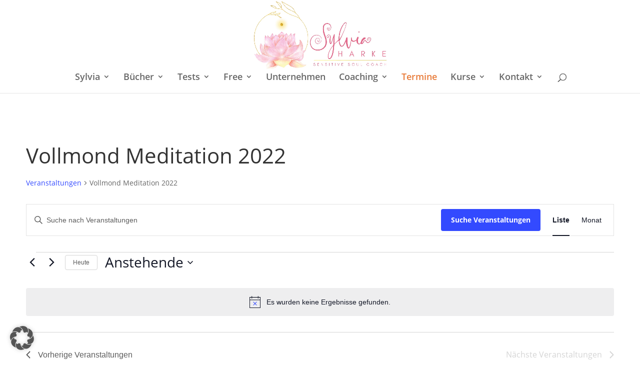

--- FILE ---
content_type: text/css; charset=utf-8
request_url: https://hsp-academy.de/wp-content/et-cache/global/et-divi-customizer-global.min.css?ver=1768232685
body_size: 206
content:
.header-area{background:linear-gradient(277deg,#ffdca2,#ffe4c4)}.animate-area{background:linear-gradient(377deg,#ffdca2,#ffffff)}.woocommerce .woocommerce-breadcrumb{display:none}h1.page-title{display:none}#top-menu li ul{width:300px!important}#top-menu li li a{width:300px!important;font-size:14px!important;padding-left:10px;padding-right:20px}#top-menu li li{padding-left:0;padding-right:0}.nav li ul{padding-bottom:10px;padding-top:10px}#top-menu li li a:hover{background:#ffdca2}.nav li li{border-bottom:1px dotted #ffdca2}.nav ul li:last-child{border-bottom:none}.zitat-gruen{color:#74913b;font-family:"Segoe Print";font-size:16px}.buecher_et_pb_fullwidth_header{padding-bottom:100px;padding-top:100px}.widgettitle{border-bottom:solid 1px #666;margin-bottom:25px}.et_pb_widget ul li{background-color:#f9f9f9;padding:5px}.screen-reader-text{display:none}input[type="text"],input[type="email"]{border-radius:5px;padding:5px}button{font-family:"Open Sans",Helvetica,Arial,Lucida,sans-serif!important;border:none;padding-right:10px;padding-left:10px;padding-top:5px;padding-bottom:5px;cursor:pointer;border-radius:7px}#tribe-events-pg-template{background-color:#fff}#tribe-events-content,#tribe-events-content.tribe-events-list{padding-left:10px;padding-right:10px}.et_header_style_centered #et-top-navigation .et-cart-info{display:none}.player .vp-player-layout{top:10px!important}.lwp-hide-mobile-menu.et_pb_menu .et_pb_menu__menu,.lwp-hide-mobile-menu.et_pb_fullwidth_menu .et_pb_menu__menu{display:flex!important}.lwp-hide-mobile-menu .et_mobile_nav_menu{display:none}

--- FILE ---
content_type: text/css; charset=utf-8
request_url: https://hsp-academy.de/wp-content/uploads/gfonts_local/gfonts_local.css?ver=6.9
body_size: 218
content:
@font-face { font-family: "Amarante";font-style: regular;font-weight: 400;font-display: swap;
						src: url("https://hsp-academy.de/wp-content/uploads/gfonts_local/Amarante/Amarante_regular.eot"); /* IE9 Compat Modes */
						src: url("https://hsp-academy.de/wp-content/uploads/gfonts_local/Amarante/Amarante_regular.eot?#iefix") format("embedded-opentype"), /* IE6-IE8 */
							 url("https://hsp-academy.de/wp-content/uploads/gfonts_local/Amarante/Amarante_regular.woff2") format("woff2"), /* Super Modern Browsers */
							 url("https://hsp-academy.de/wp-content/uploads/gfonts_local/Amarante/Amarante_regular.woff") format("woff"), /* Pretty Modern Browsers */
							 url("https://hsp-academy.de/wp-content/uploads/gfonts_local/Amarante/Amarante_regular.ttf")  format("truetype"), /* Safari, Android, iOS */
						 url("https://hsp-academy.de/wp-content/uploads/gfonts_local/Amarante/Amarante_regular.svg#svgFontName") format("svg"); /* Legacy iOS */ }
@font-face { font-family: "Berkshire Swash";font-style: regular;font-weight: 400;font-display: swap;
						src: url("https://hsp-academy.de/wp-content/uploads/gfonts_local/Berkshire_Swash/Berkshire_Swash_regular.eot"); /* IE9 Compat Modes */
						src: url("https://hsp-academy.de/wp-content/uploads/gfonts_local/Berkshire_Swash/Berkshire_Swash_regular.eot?#iefix") format("embedded-opentype"), /* IE6-IE8 */
							 url("https://hsp-academy.de/wp-content/uploads/gfonts_local/Berkshire_Swash/Berkshire_Swash_regular.woff2") format("woff2"), /* Super Modern Browsers */
							 url("https://hsp-academy.de/wp-content/uploads/gfonts_local/Berkshire_Swash/Berkshire_Swash_regular.woff") format("woff"), /* Pretty Modern Browsers */
							 url("https://hsp-academy.de/wp-content/uploads/gfonts_local/Berkshire_Swash/Berkshire_Swash_regular.ttf")  format("truetype"), /* Safari, Android, iOS */
						 url("https://hsp-academy.de/wp-content/uploads/gfonts_local/Berkshire_Swash/Berkshire_Swash_regular.svg#svgFontName") format("svg"); /* Legacy iOS */ }
@font-face { font-family: "Open Sans";font-style: normal;font-weight: 300;font-display: swap;
						src: url("https://hsp-academy.de/wp-content/uploads/gfonts_local/Open_Sans/Open_Sans_300.eot"); /* IE9 Compat Modes */
						src: url("https://hsp-academy.de/wp-content/uploads/gfonts_local/Open_Sans/Open_Sans_300.eot?#iefix") format("embedded-opentype"), /* IE6-IE8 */
							 url("https://hsp-academy.de/wp-content/uploads/gfonts_local/Open_Sans/Open_Sans_300.woff2") format("woff2"), /* Super Modern Browsers */
							 url("https://hsp-academy.de/wp-content/uploads/gfonts_local/Open_Sans/Open_Sans_300.woff") format("woff"), /* Pretty Modern Browsers */
							 url("https://hsp-academy.de/wp-content/uploads/gfonts_local/Open_Sans/Open_Sans_300.ttf")  format("truetype"), /* Safari, Android, iOS */
						 url("https://hsp-academy.de/wp-content/uploads/gfonts_local/Open_Sans/Open_Sans_300.svg#svgFontName") format("svg"); /* Legacy iOS */ }
@font-face { font-family: "Open Sans";font-style: italic;font-weight: 300;font-display: swap;
						src: url("https://hsp-academy.de/wp-content/uploads/gfonts_local/Open_Sans/Open_Sans_300italic.eot"); /* IE9 Compat Modes */
						src: url("https://hsp-academy.de/wp-content/uploads/gfonts_local/Open_Sans/Open_Sans_300italic.eot?#iefix") format("embedded-opentype"), /* IE6-IE8 */
							 url("https://hsp-academy.de/wp-content/uploads/gfonts_local/Open_Sans/Open_Sans_300italic.woff2") format("woff2"), /* Super Modern Browsers */
							 url("https://hsp-academy.de/wp-content/uploads/gfonts_local/Open_Sans/Open_Sans_300italic.woff") format("woff"), /* Pretty Modern Browsers */
							 url("https://hsp-academy.de/wp-content/uploads/gfonts_local/Open_Sans/Open_Sans_300italic.ttf")  format("truetype"), /* Safari, Android, iOS */
						 url("https://hsp-academy.de/wp-content/uploads/gfonts_local/Open_Sans/Open_Sans_300italic.svg#svgFontName") format("svg"); /* Legacy iOS */ }
@font-face { font-family: "Open Sans";font-style: normal;font-weight: 600;font-display: swap;
						src: url("https://hsp-academy.de/wp-content/uploads/gfonts_local/Open_Sans/Open_Sans_600.eot"); /* IE9 Compat Modes */
						src: url("https://hsp-academy.de/wp-content/uploads/gfonts_local/Open_Sans/Open_Sans_600.eot?#iefix") format("embedded-opentype"), /* IE6-IE8 */
							 url("https://hsp-academy.de/wp-content/uploads/gfonts_local/Open_Sans/Open_Sans_600.woff2") format("woff2"), /* Super Modern Browsers */
							 url("https://hsp-academy.de/wp-content/uploads/gfonts_local/Open_Sans/Open_Sans_600.woff") format("woff"), /* Pretty Modern Browsers */
							 url("https://hsp-academy.de/wp-content/uploads/gfonts_local/Open_Sans/Open_Sans_600.ttf")  format("truetype"), /* Safari, Android, iOS */
						 url("https://hsp-academy.de/wp-content/uploads/gfonts_local/Open_Sans/Open_Sans_600.svg#svgFontName") format("svg"); /* Legacy iOS */ }
@font-face { font-family: "Open Sans";font-style: italic;font-weight: 600;font-display: swap;
						src: url("https://hsp-academy.de/wp-content/uploads/gfonts_local/Open_Sans/Open_Sans_600italic.eot"); /* IE9 Compat Modes */
						src: url("https://hsp-academy.de/wp-content/uploads/gfonts_local/Open_Sans/Open_Sans_600italic.eot?#iefix") format("embedded-opentype"), /* IE6-IE8 */
							 url("https://hsp-academy.de/wp-content/uploads/gfonts_local/Open_Sans/Open_Sans_600italic.woff2") format("woff2"), /* Super Modern Browsers */
							 url("https://hsp-academy.de/wp-content/uploads/gfonts_local/Open_Sans/Open_Sans_600italic.woff") format("woff"), /* Pretty Modern Browsers */
							 url("https://hsp-academy.de/wp-content/uploads/gfonts_local/Open_Sans/Open_Sans_600italic.ttf")  format("truetype"), /* Safari, Android, iOS */
						 url("https://hsp-academy.de/wp-content/uploads/gfonts_local/Open_Sans/Open_Sans_600italic.svg#svgFontName") format("svg"); /* Legacy iOS */ }
@font-face { font-family: "Open Sans";font-style: normal;font-weight: 700;font-display: swap;
						src: url("https://hsp-academy.de/wp-content/uploads/gfonts_local/Open_Sans/Open_Sans_700.eot"); /* IE9 Compat Modes */
						src: url("https://hsp-academy.de/wp-content/uploads/gfonts_local/Open_Sans/Open_Sans_700.eot?#iefix") format("embedded-opentype"), /* IE6-IE8 */
							 url("https://hsp-academy.de/wp-content/uploads/gfonts_local/Open_Sans/Open_Sans_700.woff2") format("woff2"), /* Super Modern Browsers */
							 url("https://hsp-academy.de/wp-content/uploads/gfonts_local/Open_Sans/Open_Sans_700.woff") format("woff"), /* Pretty Modern Browsers */
							 url("https://hsp-academy.de/wp-content/uploads/gfonts_local/Open_Sans/Open_Sans_700.ttf")  format("truetype"), /* Safari, Android, iOS */
						 url("https://hsp-academy.de/wp-content/uploads/gfonts_local/Open_Sans/Open_Sans_700.svg#svgFontName") format("svg"); /* Legacy iOS */ }
@font-face { font-family: "Open Sans";font-style: italic;font-weight: 700;font-display: swap;
						src: url("https://hsp-academy.de/wp-content/uploads/gfonts_local/Open_Sans/Open_Sans_700italic.eot"); /* IE9 Compat Modes */
						src: url("https://hsp-academy.de/wp-content/uploads/gfonts_local/Open_Sans/Open_Sans_700italic.eot?#iefix") format("embedded-opentype"), /* IE6-IE8 */
							 url("https://hsp-academy.de/wp-content/uploads/gfonts_local/Open_Sans/Open_Sans_700italic.woff2") format("woff2"), /* Super Modern Browsers */
							 url("https://hsp-academy.de/wp-content/uploads/gfonts_local/Open_Sans/Open_Sans_700italic.woff") format("woff"), /* Pretty Modern Browsers */
							 url("https://hsp-academy.de/wp-content/uploads/gfonts_local/Open_Sans/Open_Sans_700italic.ttf")  format("truetype"), /* Safari, Android, iOS */
						 url("https://hsp-academy.de/wp-content/uploads/gfonts_local/Open_Sans/Open_Sans_700italic.svg#svgFontName") format("svg"); /* Legacy iOS */ }
@font-face { font-family: "Open Sans";font-style: normal;font-weight: 800;font-display: swap;
						src: url("https://hsp-academy.de/wp-content/uploads/gfonts_local/Open_Sans/Open_Sans_800.eot"); /* IE9 Compat Modes */
						src: url("https://hsp-academy.de/wp-content/uploads/gfonts_local/Open_Sans/Open_Sans_800.eot?#iefix") format("embedded-opentype"), /* IE6-IE8 */
							 url("https://hsp-academy.de/wp-content/uploads/gfonts_local/Open_Sans/Open_Sans_800.woff2") format("woff2"), /* Super Modern Browsers */
							 url("https://hsp-academy.de/wp-content/uploads/gfonts_local/Open_Sans/Open_Sans_800.woff") format("woff"), /* Pretty Modern Browsers */
							 url("https://hsp-academy.de/wp-content/uploads/gfonts_local/Open_Sans/Open_Sans_800.ttf")  format("truetype"), /* Safari, Android, iOS */
						 url("https://hsp-academy.de/wp-content/uploads/gfonts_local/Open_Sans/Open_Sans_800.svg#svgFontName") format("svg"); /* Legacy iOS */ }
@font-face { font-family: "Open Sans";font-style: italic;font-weight: 800;font-display: swap;
						src: url("https://hsp-academy.de/wp-content/uploads/gfonts_local/Open_Sans/Open_Sans_800italic.eot"); /* IE9 Compat Modes */
						src: url("https://hsp-academy.de/wp-content/uploads/gfonts_local/Open_Sans/Open_Sans_800italic.eot?#iefix") format("embedded-opentype"), /* IE6-IE8 */
							 url("https://hsp-academy.de/wp-content/uploads/gfonts_local/Open_Sans/Open_Sans_800italic.woff2") format("woff2"), /* Super Modern Browsers */
							 url("https://hsp-academy.de/wp-content/uploads/gfonts_local/Open_Sans/Open_Sans_800italic.woff") format("woff"), /* Pretty Modern Browsers */
							 url("https://hsp-academy.de/wp-content/uploads/gfonts_local/Open_Sans/Open_Sans_800italic.ttf")  format("truetype"), /* Safari, Android, iOS */
						 url("https://hsp-academy.de/wp-content/uploads/gfonts_local/Open_Sans/Open_Sans_800italic.svg#svgFontName") format("svg"); /* Legacy iOS */ }
@font-face { font-family: "Open Sans";font-style: italic;font-weight: 400;font-display: swap;
						src: url("https://hsp-academy.de/wp-content/uploads/gfonts_local/Open_Sans/Open_Sans_italic.eot"); /* IE9 Compat Modes */
						src: url("https://hsp-academy.de/wp-content/uploads/gfonts_local/Open_Sans/Open_Sans_italic.eot?#iefix") format("embedded-opentype"), /* IE6-IE8 */
							 url("https://hsp-academy.de/wp-content/uploads/gfonts_local/Open_Sans/Open_Sans_italic.woff2") format("woff2"), /* Super Modern Browsers */
							 url("https://hsp-academy.de/wp-content/uploads/gfonts_local/Open_Sans/Open_Sans_italic.woff") format("woff"), /* Pretty Modern Browsers */
							 url("https://hsp-academy.de/wp-content/uploads/gfonts_local/Open_Sans/Open_Sans_italic.ttf")  format("truetype"), /* Safari, Android, iOS */
						 url("https://hsp-academy.de/wp-content/uploads/gfonts_local/Open_Sans/Open_Sans_italic.svg#svgFontName") format("svg"); /* Legacy iOS */ }
@font-face { font-family: "Open Sans";font-style: regular;font-weight: 400;font-display: swap;
						src: url("https://hsp-academy.de/wp-content/uploads/gfonts_local/Open_Sans/Open_Sans_regular.eot"); /* IE9 Compat Modes */
						src: url("https://hsp-academy.de/wp-content/uploads/gfonts_local/Open_Sans/Open_Sans_regular.eot?#iefix") format("embedded-opentype"), /* IE6-IE8 */
							 url("https://hsp-academy.de/wp-content/uploads/gfonts_local/Open_Sans/Open_Sans_regular.woff2") format("woff2"), /* Super Modern Browsers */
							 url("https://hsp-academy.de/wp-content/uploads/gfonts_local/Open_Sans/Open_Sans_regular.woff") format("woff"), /* Pretty Modern Browsers */
							 url("https://hsp-academy.de/wp-content/uploads/gfonts_local/Open_Sans/Open_Sans_regular.ttf")  format("truetype"), /* Safari, Android, iOS */
						 url("https://hsp-academy.de/wp-content/uploads/gfonts_local/Open_Sans/Open_Sans_regular.svg#svgFontName") format("svg"); /* Legacy iOS */ }


--- FILE ---
content_type: text/css; charset=utf-8
request_url: https://hsp-academy.de/wp-content/et-cache/taxonomy/post_tag/5179/et-divi-dynamic-tb-28700-late.css
body_size: -255
content:
@font-face{font-family:ETmodules;font-display:block;src:url(//hsp-academy.de/wp-content/themes/Divi/core/admin/fonts/modules/social/modules.eot);src:url(//hsp-academy.de/wp-content/themes/Divi/core/admin/fonts/modules/social/modules.eot?#iefix) format("embedded-opentype"),url(//hsp-academy.de/wp-content/themes/Divi/core/admin/fonts/modules/social/modules.woff) format("woff"),url(//hsp-academy.de/wp-content/themes/Divi/core/admin/fonts/modules/social/modules.ttf) format("truetype"),url(//hsp-academy.de/wp-content/themes/Divi/core/admin/fonts/modules/social/modules.svg#ETmodules) format("svg");font-weight:400;font-style:normal}